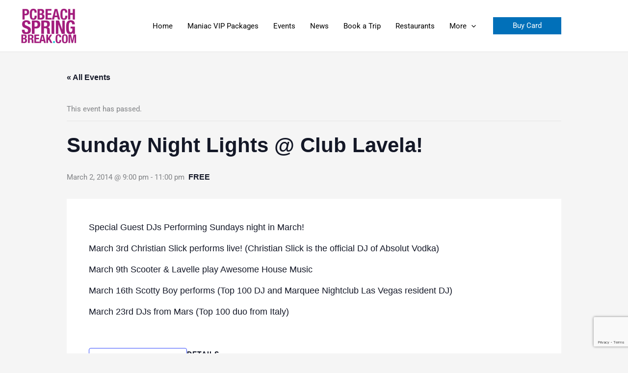

--- FILE ---
content_type: text/html; charset=utf-8
request_url: https://www.google.com/recaptcha/api2/anchor?ar=1&k=6Lfhq4EUAAAAAG5VRoXmLs1sYTRNFU98hqmkKx57&co=aHR0cHM6Ly9wY2JlYWNoc3ByaW5nYnJlYWsuY29tOjQ0Mw..&hl=en&v=PoyoqOPhxBO7pBk68S4YbpHZ&size=invisible&anchor-ms=20000&execute-ms=30000&cb=tte7ik9rw5a0
body_size: 48758
content:
<!DOCTYPE HTML><html dir="ltr" lang="en"><head><meta http-equiv="Content-Type" content="text/html; charset=UTF-8">
<meta http-equiv="X-UA-Compatible" content="IE=edge">
<title>reCAPTCHA</title>
<style type="text/css">
/* cyrillic-ext */
@font-face {
  font-family: 'Roboto';
  font-style: normal;
  font-weight: 400;
  font-stretch: 100%;
  src: url(//fonts.gstatic.com/s/roboto/v48/KFO7CnqEu92Fr1ME7kSn66aGLdTylUAMa3GUBHMdazTgWw.woff2) format('woff2');
  unicode-range: U+0460-052F, U+1C80-1C8A, U+20B4, U+2DE0-2DFF, U+A640-A69F, U+FE2E-FE2F;
}
/* cyrillic */
@font-face {
  font-family: 'Roboto';
  font-style: normal;
  font-weight: 400;
  font-stretch: 100%;
  src: url(//fonts.gstatic.com/s/roboto/v48/KFO7CnqEu92Fr1ME7kSn66aGLdTylUAMa3iUBHMdazTgWw.woff2) format('woff2');
  unicode-range: U+0301, U+0400-045F, U+0490-0491, U+04B0-04B1, U+2116;
}
/* greek-ext */
@font-face {
  font-family: 'Roboto';
  font-style: normal;
  font-weight: 400;
  font-stretch: 100%;
  src: url(//fonts.gstatic.com/s/roboto/v48/KFO7CnqEu92Fr1ME7kSn66aGLdTylUAMa3CUBHMdazTgWw.woff2) format('woff2');
  unicode-range: U+1F00-1FFF;
}
/* greek */
@font-face {
  font-family: 'Roboto';
  font-style: normal;
  font-weight: 400;
  font-stretch: 100%;
  src: url(//fonts.gstatic.com/s/roboto/v48/KFO7CnqEu92Fr1ME7kSn66aGLdTylUAMa3-UBHMdazTgWw.woff2) format('woff2');
  unicode-range: U+0370-0377, U+037A-037F, U+0384-038A, U+038C, U+038E-03A1, U+03A3-03FF;
}
/* math */
@font-face {
  font-family: 'Roboto';
  font-style: normal;
  font-weight: 400;
  font-stretch: 100%;
  src: url(//fonts.gstatic.com/s/roboto/v48/KFO7CnqEu92Fr1ME7kSn66aGLdTylUAMawCUBHMdazTgWw.woff2) format('woff2');
  unicode-range: U+0302-0303, U+0305, U+0307-0308, U+0310, U+0312, U+0315, U+031A, U+0326-0327, U+032C, U+032F-0330, U+0332-0333, U+0338, U+033A, U+0346, U+034D, U+0391-03A1, U+03A3-03A9, U+03B1-03C9, U+03D1, U+03D5-03D6, U+03F0-03F1, U+03F4-03F5, U+2016-2017, U+2034-2038, U+203C, U+2040, U+2043, U+2047, U+2050, U+2057, U+205F, U+2070-2071, U+2074-208E, U+2090-209C, U+20D0-20DC, U+20E1, U+20E5-20EF, U+2100-2112, U+2114-2115, U+2117-2121, U+2123-214F, U+2190, U+2192, U+2194-21AE, U+21B0-21E5, U+21F1-21F2, U+21F4-2211, U+2213-2214, U+2216-22FF, U+2308-230B, U+2310, U+2319, U+231C-2321, U+2336-237A, U+237C, U+2395, U+239B-23B7, U+23D0, U+23DC-23E1, U+2474-2475, U+25AF, U+25B3, U+25B7, U+25BD, U+25C1, U+25CA, U+25CC, U+25FB, U+266D-266F, U+27C0-27FF, U+2900-2AFF, U+2B0E-2B11, U+2B30-2B4C, U+2BFE, U+3030, U+FF5B, U+FF5D, U+1D400-1D7FF, U+1EE00-1EEFF;
}
/* symbols */
@font-face {
  font-family: 'Roboto';
  font-style: normal;
  font-weight: 400;
  font-stretch: 100%;
  src: url(//fonts.gstatic.com/s/roboto/v48/KFO7CnqEu92Fr1ME7kSn66aGLdTylUAMaxKUBHMdazTgWw.woff2) format('woff2');
  unicode-range: U+0001-000C, U+000E-001F, U+007F-009F, U+20DD-20E0, U+20E2-20E4, U+2150-218F, U+2190, U+2192, U+2194-2199, U+21AF, U+21E6-21F0, U+21F3, U+2218-2219, U+2299, U+22C4-22C6, U+2300-243F, U+2440-244A, U+2460-24FF, U+25A0-27BF, U+2800-28FF, U+2921-2922, U+2981, U+29BF, U+29EB, U+2B00-2BFF, U+4DC0-4DFF, U+FFF9-FFFB, U+10140-1018E, U+10190-1019C, U+101A0, U+101D0-101FD, U+102E0-102FB, U+10E60-10E7E, U+1D2C0-1D2D3, U+1D2E0-1D37F, U+1F000-1F0FF, U+1F100-1F1AD, U+1F1E6-1F1FF, U+1F30D-1F30F, U+1F315, U+1F31C, U+1F31E, U+1F320-1F32C, U+1F336, U+1F378, U+1F37D, U+1F382, U+1F393-1F39F, U+1F3A7-1F3A8, U+1F3AC-1F3AF, U+1F3C2, U+1F3C4-1F3C6, U+1F3CA-1F3CE, U+1F3D4-1F3E0, U+1F3ED, U+1F3F1-1F3F3, U+1F3F5-1F3F7, U+1F408, U+1F415, U+1F41F, U+1F426, U+1F43F, U+1F441-1F442, U+1F444, U+1F446-1F449, U+1F44C-1F44E, U+1F453, U+1F46A, U+1F47D, U+1F4A3, U+1F4B0, U+1F4B3, U+1F4B9, U+1F4BB, U+1F4BF, U+1F4C8-1F4CB, U+1F4D6, U+1F4DA, U+1F4DF, U+1F4E3-1F4E6, U+1F4EA-1F4ED, U+1F4F7, U+1F4F9-1F4FB, U+1F4FD-1F4FE, U+1F503, U+1F507-1F50B, U+1F50D, U+1F512-1F513, U+1F53E-1F54A, U+1F54F-1F5FA, U+1F610, U+1F650-1F67F, U+1F687, U+1F68D, U+1F691, U+1F694, U+1F698, U+1F6AD, U+1F6B2, U+1F6B9-1F6BA, U+1F6BC, U+1F6C6-1F6CF, U+1F6D3-1F6D7, U+1F6E0-1F6EA, U+1F6F0-1F6F3, U+1F6F7-1F6FC, U+1F700-1F7FF, U+1F800-1F80B, U+1F810-1F847, U+1F850-1F859, U+1F860-1F887, U+1F890-1F8AD, U+1F8B0-1F8BB, U+1F8C0-1F8C1, U+1F900-1F90B, U+1F93B, U+1F946, U+1F984, U+1F996, U+1F9E9, U+1FA00-1FA6F, U+1FA70-1FA7C, U+1FA80-1FA89, U+1FA8F-1FAC6, U+1FACE-1FADC, U+1FADF-1FAE9, U+1FAF0-1FAF8, U+1FB00-1FBFF;
}
/* vietnamese */
@font-face {
  font-family: 'Roboto';
  font-style: normal;
  font-weight: 400;
  font-stretch: 100%;
  src: url(//fonts.gstatic.com/s/roboto/v48/KFO7CnqEu92Fr1ME7kSn66aGLdTylUAMa3OUBHMdazTgWw.woff2) format('woff2');
  unicode-range: U+0102-0103, U+0110-0111, U+0128-0129, U+0168-0169, U+01A0-01A1, U+01AF-01B0, U+0300-0301, U+0303-0304, U+0308-0309, U+0323, U+0329, U+1EA0-1EF9, U+20AB;
}
/* latin-ext */
@font-face {
  font-family: 'Roboto';
  font-style: normal;
  font-weight: 400;
  font-stretch: 100%;
  src: url(//fonts.gstatic.com/s/roboto/v48/KFO7CnqEu92Fr1ME7kSn66aGLdTylUAMa3KUBHMdazTgWw.woff2) format('woff2');
  unicode-range: U+0100-02BA, U+02BD-02C5, U+02C7-02CC, U+02CE-02D7, U+02DD-02FF, U+0304, U+0308, U+0329, U+1D00-1DBF, U+1E00-1E9F, U+1EF2-1EFF, U+2020, U+20A0-20AB, U+20AD-20C0, U+2113, U+2C60-2C7F, U+A720-A7FF;
}
/* latin */
@font-face {
  font-family: 'Roboto';
  font-style: normal;
  font-weight: 400;
  font-stretch: 100%;
  src: url(//fonts.gstatic.com/s/roboto/v48/KFO7CnqEu92Fr1ME7kSn66aGLdTylUAMa3yUBHMdazQ.woff2) format('woff2');
  unicode-range: U+0000-00FF, U+0131, U+0152-0153, U+02BB-02BC, U+02C6, U+02DA, U+02DC, U+0304, U+0308, U+0329, U+2000-206F, U+20AC, U+2122, U+2191, U+2193, U+2212, U+2215, U+FEFF, U+FFFD;
}
/* cyrillic-ext */
@font-face {
  font-family: 'Roboto';
  font-style: normal;
  font-weight: 500;
  font-stretch: 100%;
  src: url(//fonts.gstatic.com/s/roboto/v48/KFO7CnqEu92Fr1ME7kSn66aGLdTylUAMa3GUBHMdazTgWw.woff2) format('woff2');
  unicode-range: U+0460-052F, U+1C80-1C8A, U+20B4, U+2DE0-2DFF, U+A640-A69F, U+FE2E-FE2F;
}
/* cyrillic */
@font-face {
  font-family: 'Roboto';
  font-style: normal;
  font-weight: 500;
  font-stretch: 100%;
  src: url(//fonts.gstatic.com/s/roboto/v48/KFO7CnqEu92Fr1ME7kSn66aGLdTylUAMa3iUBHMdazTgWw.woff2) format('woff2');
  unicode-range: U+0301, U+0400-045F, U+0490-0491, U+04B0-04B1, U+2116;
}
/* greek-ext */
@font-face {
  font-family: 'Roboto';
  font-style: normal;
  font-weight: 500;
  font-stretch: 100%;
  src: url(//fonts.gstatic.com/s/roboto/v48/KFO7CnqEu92Fr1ME7kSn66aGLdTylUAMa3CUBHMdazTgWw.woff2) format('woff2');
  unicode-range: U+1F00-1FFF;
}
/* greek */
@font-face {
  font-family: 'Roboto';
  font-style: normal;
  font-weight: 500;
  font-stretch: 100%;
  src: url(//fonts.gstatic.com/s/roboto/v48/KFO7CnqEu92Fr1ME7kSn66aGLdTylUAMa3-UBHMdazTgWw.woff2) format('woff2');
  unicode-range: U+0370-0377, U+037A-037F, U+0384-038A, U+038C, U+038E-03A1, U+03A3-03FF;
}
/* math */
@font-face {
  font-family: 'Roboto';
  font-style: normal;
  font-weight: 500;
  font-stretch: 100%;
  src: url(//fonts.gstatic.com/s/roboto/v48/KFO7CnqEu92Fr1ME7kSn66aGLdTylUAMawCUBHMdazTgWw.woff2) format('woff2');
  unicode-range: U+0302-0303, U+0305, U+0307-0308, U+0310, U+0312, U+0315, U+031A, U+0326-0327, U+032C, U+032F-0330, U+0332-0333, U+0338, U+033A, U+0346, U+034D, U+0391-03A1, U+03A3-03A9, U+03B1-03C9, U+03D1, U+03D5-03D6, U+03F0-03F1, U+03F4-03F5, U+2016-2017, U+2034-2038, U+203C, U+2040, U+2043, U+2047, U+2050, U+2057, U+205F, U+2070-2071, U+2074-208E, U+2090-209C, U+20D0-20DC, U+20E1, U+20E5-20EF, U+2100-2112, U+2114-2115, U+2117-2121, U+2123-214F, U+2190, U+2192, U+2194-21AE, U+21B0-21E5, U+21F1-21F2, U+21F4-2211, U+2213-2214, U+2216-22FF, U+2308-230B, U+2310, U+2319, U+231C-2321, U+2336-237A, U+237C, U+2395, U+239B-23B7, U+23D0, U+23DC-23E1, U+2474-2475, U+25AF, U+25B3, U+25B7, U+25BD, U+25C1, U+25CA, U+25CC, U+25FB, U+266D-266F, U+27C0-27FF, U+2900-2AFF, U+2B0E-2B11, U+2B30-2B4C, U+2BFE, U+3030, U+FF5B, U+FF5D, U+1D400-1D7FF, U+1EE00-1EEFF;
}
/* symbols */
@font-face {
  font-family: 'Roboto';
  font-style: normal;
  font-weight: 500;
  font-stretch: 100%;
  src: url(//fonts.gstatic.com/s/roboto/v48/KFO7CnqEu92Fr1ME7kSn66aGLdTylUAMaxKUBHMdazTgWw.woff2) format('woff2');
  unicode-range: U+0001-000C, U+000E-001F, U+007F-009F, U+20DD-20E0, U+20E2-20E4, U+2150-218F, U+2190, U+2192, U+2194-2199, U+21AF, U+21E6-21F0, U+21F3, U+2218-2219, U+2299, U+22C4-22C6, U+2300-243F, U+2440-244A, U+2460-24FF, U+25A0-27BF, U+2800-28FF, U+2921-2922, U+2981, U+29BF, U+29EB, U+2B00-2BFF, U+4DC0-4DFF, U+FFF9-FFFB, U+10140-1018E, U+10190-1019C, U+101A0, U+101D0-101FD, U+102E0-102FB, U+10E60-10E7E, U+1D2C0-1D2D3, U+1D2E0-1D37F, U+1F000-1F0FF, U+1F100-1F1AD, U+1F1E6-1F1FF, U+1F30D-1F30F, U+1F315, U+1F31C, U+1F31E, U+1F320-1F32C, U+1F336, U+1F378, U+1F37D, U+1F382, U+1F393-1F39F, U+1F3A7-1F3A8, U+1F3AC-1F3AF, U+1F3C2, U+1F3C4-1F3C6, U+1F3CA-1F3CE, U+1F3D4-1F3E0, U+1F3ED, U+1F3F1-1F3F3, U+1F3F5-1F3F7, U+1F408, U+1F415, U+1F41F, U+1F426, U+1F43F, U+1F441-1F442, U+1F444, U+1F446-1F449, U+1F44C-1F44E, U+1F453, U+1F46A, U+1F47D, U+1F4A3, U+1F4B0, U+1F4B3, U+1F4B9, U+1F4BB, U+1F4BF, U+1F4C8-1F4CB, U+1F4D6, U+1F4DA, U+1F4DF, U+1F4E3-1F4E6, U+1F4EA-1F4ED, U+1F4F7, U+1F4F9-1F4FB, U+1F4FD-1F4FE, U+1F503, U+1F507-1F50B, U+1F50D, U+1F512-1F513, U+1F53E-1F54A, U+1F54F-1F5FA, U+1F610, U+1F650-1F67F, U+1F687, U+1F68D, U+1F691, U+1F694, U+1F698, U+1F6AD, U+1F6B2, U+1F6B9-1F6BA, U+1F6BC, U+1F6C6-1F6CF, U+1F6D3-1F6D7, U+1F6E0-1F6EA, U+1F6F0-1F6F3, U+1F6F7-1F6FC, U+1F700-1F7FF, U+1F800-1F80B, U+1F810-1F847, U+1F850-1F859, U+1F860-1F887, U+1F890-1F8AD, U+1F8B0-1F8BB, U+1F8C0-1F8C1, U+1F900-1F90B, U+1F93B, U+1F946, U+1F984, U+1F996, U+1F9E9, U+1FA00-1FA6F, U+1FA70-1FA7C, U+1FA80-1FA89, U+1FA8F-1FAC6, U+1FACE-1FADC, U+1FADF-1FAE9, U+1FAF0-1FAF8, U+1FB00-1FBFF;
}
/* vietnamese */
@font-face {
  font-family: 'Roboto';
  font-style: normal;
  font-weight: 500;
  font-stretch: 100%;
  src: url(//fonts.gstatic.com/s/roboto/v48/KFO7CnqEu92Fr1ME7kSn66aGLdTylUAMa3OUBHMdazTgWw.woff2) format('woff2');
  unicode-range: U+0102-0103, U+0110-0111, U+0128-0129, U+0168-0169, U+01A0-01A1, U+01AF-01B0, U+0300-0301, U+0303-0304, U+0308-0309, U+0323, U+0329, U+1EA0-1EF9, U+20AB;
}
/* latin-ext */
@font-face {
  font-family: 'Roboto';
  font-style: normal;
  font-weight: 500;
  font-stretch: 100%;
  src: url(//fonts.gstatic.com/s/roboto/v48/KFO7CnqEu92Fr1ME7kSn66aGLdTylUAMa3KUBHMdazTgWw.woff2) format('woff2');
  unicode-range: U+0100-02BA, U+02BD-02C5, U+02C7-02CC, U+02CE-02D7, U+02DD-02FF, U+0304, U+0308, U+0329, U+1D00-1DBF, U+1E00-1E9F, U+1EF2-1EFF, U+2020, U+20A0-20AB, U+20AD-20C0, U+2113, U+2C60-2C7F, U+A720-A7FF;
}
/* latin */
@font-face {
  font-family: 'Roboto';
  font-style: normal;
  font-weight: 500;
  font-stretch: 100%;
  src: url(//fonts.gstatic.com/s/roboto/v48/KFO7CnqEu92Fr1ME7kSn66aGLdTylUAMa3yUBHMdazQ.woff2) format('woff2');
  unicode-range: U+0000-00FF, U+0131, U+0152-0153, U+02BB-02BC, U+02C6, U+02DA, U+02DC, U+0304, U+0308, U+0329, U+2000-206F, U+20AC, U+2122, U+2191, U+2193, U+2212, U+2215, U+FEFF, U+FFFD;
}
/* cyrillic-ext */
@font-face {
  font-family: 'Roboto';
  font-style: normal;
  font-weight: 900;
  font-stretch: 100%;
  src: url(//fonts.gstatic.com/s/roboto/v48/KFO7CnqEu92Fr1ME7kSn66aGLdTylUAMa3GUBHMdazTgWw.woff2) format('woff2');
  unicode-range: U+0460-052F, U+1C80-1C8A, U+20B4, U+2DE0-2DFF, U+A640-A69F, U+FE2E-FE2F;
}
/* cyrillic */
@font-face {
  font-family: 'Roboto';
  font-style: normal;
  font-weight: 900;
  font-stretch: 100%;
  src: url(//fonts.gstatic.com/s/roboto/v48/KFO7CnqEu92Fr1ME7kSn66aGLdTylUAMa3iUBHMdazTgWw.woff2) format('woff2');
  unicode-range: U+0301, U+0400-045F, U+0490-0491, U+04B0-04B1, U+2116;
}
/* greek-ext */
@font-face {
  font-family: 'Roboto';
  font-style: normal;
  font-weight: 900;
  font-stretch: 100%;
  src: url(//fonts.gstatic.com/s/roboto/v48/KFO7CnqEu92Fr1ME7kSn66aGLdTylUAMa3CUBHMdazTgWw.woff2) format('woff2');
  unicode-range: U+1F00-1FFF;
}
/* greek */
@font-face {
  font-family: 'Roboto';
  font-style: normal;
  font-weight: 900;
  font-stretch: 100%;
  src: url(//fonts.gstatic.com/s/roboto/v48/KFO7CnqEu92Fr1ME7kSn66aGLdTylUAMa3-UBHMdazTgWw.woff2) format('woff2');
  unicode-range: U+0370-0377, U+037A-037F, U+0384-038A, U+038C, U+038E-03A1, U+03A3-03FF;
}
/* math */
@font-face {
  font-family: 'Roboto';
  font-style: normal;
  font-weight: 900;
  font-stretch: 100%;
  src: url(//fonts.gstatic.com/s/roboto/v48/KFO7CnqEu92Fr1ME7kSn66aGLdTylUAMawCUBHMdazTgWw.woff2) format('woff2');
  unicode-range: U+0302-0303, U+0305, U+0307-0308, U+0310, U+0312, U+0315, U+031A, U+0326-0327, U+032C, U+032F-0330, U+0332-0333, U+0338, U+033A, U+0346, U+034D, U+0391-03A1, U+03A3-03A9, U+03B1-03C9, U+03D1, U+03D5-03D6, U+03F0-03F1, U+03F4-03F5, U+2016-2017, U+2034-2038, U+203C, U+2040, U+2043, U+2047, U+2050, U+2057, U+205F, U+2070-2071, U+2074-208E, U+2090-209C, U+20D0-20DC, U+20E1, U+20E5-20EF, U+2100-2112, U+2114-2115, U+2117-2121, U+2123-214F, U+2190, U+2192, U+2194-21AE, U+21B0-21E5, U+21F1-21F2, U+21F4-2211, U+2213-2214, U+2216-22FF, U+2308-230B, U+2310, U+2319, U+231C-2321, U+2336-237A, U+237C, U+2395, U+239B-23B7, U+23D0, U+23DC-23E1, U+2474-2475, U+25AF, U+25B3, U+25B7, U+25BD, U+25C1, U+25CA, U+25CC, U+25FB, U+266D-266F, U+27C0-27FF, U+2900-2AFF, U+2B0E-2B11, U+2B30-2B4C, U+2BFE, U+3030, U+FF5B, U+FF5D, U+1D400-1D7FF, U+1EE00-1EEFF;
}
/* symbols */
@font-face {
  font-family: 'Roboto';
  font-style: normal;
  font-weight: 900;
  font-stretch: 100%;
  src: url(//fonts.gstatic.com/s/roboto/v48/KFO7CnqEu92Fr1ME7kSn66aGLdTylUAMaxKUBHMdazTgWw.woff2) format('woff2');
  unicode-range: U+0001-000C, U+000E-001F, U+007F-009F, U+20DD-20E0, U+20E2-20E4, U+2150-218F, U+2190, U+2192, U+2194-2199, U+21AF, U+21E6-21F0, U+21F3, U+2218-2219, U+2299, U+22C4-22C6, U+2300-243F, U+2440-244A, U+2460-24FF, U+25A0-27BF, U+2800-28FF, U+2921-2922, U+2981, U+29BF, U+29EB, U+2B00-2BFF, U+4DC0-4DFF, U+FFF9-FFFB, U+10140-1018E, U+10190-1019C, U+101A0, U+101D0-101FD, U+102E0-102FB, U+10E60-10E7E, U+1D2C0-1D2D3, U+1D2E0-1D37F, U+1F000-1F0FF, U+1F100-1F1AD, U+1F1E6-1F1FF, U+1F30D-1F30F, U+1F315, U+1F31C, U+1F31E, U+1F320-1F32C, U+1F336, U+1F378, U+1F37D, U+1F382, U+1F393-1F39F, U+1F3A7-1F3A8, U+1F3AC-1F3AF, U+1F3C2, U+1F3C4-1F3C6, U+1F3CA-1F3CE, U+1F3D4-1F3E0, U+1F3ED, U+1F3F1-1F3F3, U+1F3F5-1F3F7, U+1F408, U+1F415, U+1F41F, U+1F426, U+1F43F, U+1F441-1F442, U+1F444, U+1F446-1F449, U+1F44C-1F44E, U+1F453, U+1F46A, U+1F47D, U+1F4A3, U+1F4B0, U+1F4B3, U+1F4B9, U+1F4BB, U+1F4BF, U+1F4C8-1F4CB, U+1F4D6, U+1F4DA, U+1F4DF, U+1F4E3-1F4E6, U+1F4EA-1F4ED, U+1F4F7, U+1F4F9-1F4FB, U+1F4FD-1F4FE, U+1F503, U+1F507-1F50B, U+1F50D, U+1F512-1F513, U+1F53E-1F54A, U+1F54F-1F5FA, U+1F610, U+1F650-1F67F, U+1F687, U+1F68D, U+1F691, U+1F694, U+1F698, U+1F6AD, U+1F6B2, U+1F6B9-1F6BA, U+1F6BC, U+1F6C6-1F6CF, U+1F6D3-1F6D7, U+1F6E0-1F6EA, U+1F6F0-1F6F3, U+1F6F7-1F6FC, U+1F700-1F7FF, U+1F800-1F80B, U+1F810-1F847, U+1F850-1F859, U+1F860-1F887, U+1F890-1F8AD, U+1F8B0-1F8BB, U+1F8C0-1F8C1, U+1F900-1F90B, U+1F93B, U+1F946, U+1F984, U+1F996, U+1F9E9, U+1FA00-1FA6F, U+1FA70-1FA7C, U+1FA80-1FA89, U+1FA8F-1FAC6, U+1FACE-1FADC, U+1FADF-1FAE9, U+1FAF0-1FAF8, U+1FB00-1FBFF;
}
/* vietnamese */
@font-face {
  font-family: 'Roboto';
  font-style: normal;
  font-weight: 900;
  font-stretch: 100%;
  src: url(//fonts.gstatic.com/s/roboto/v48/KFO7CnqEu92Fr1ME7kSn66aGLdTylUAMa3OUBHMdazTgWw.woff2) format('woff2');
  unicode-range: U+0102-0103, U+0110-0111, U+0128-0129, U+0168-0169, U+01A0-01A1, U+01AF-01B0, U+0300-0301, U+0303-0304, U+0308-0309, U+0323, U+0329, U+1EA0-1EF9, U+20AB;
}
/* latin-ext */
@font-face {
  font-family: 'Roboto';
  font-style: normal;
  font-weight: 900;
  font-stretch: 100%;
  src: url(//fonts.gstatic.com/s/roboto/v48/KFO7CnqEu92Fr1ME7kSn66aGLdTylUAMa3KUBHMdazTgWw.woff2) format('woff2');
  unicode-range: U+0100-02BA, U+02BD-02C5, U+02C7-02CC, U+02CE-02D7, U+02DD-02FF, U+0304, U+0308, U+0329, U+1D00-1DBF, U+1E00-1E9F, U+1EF2-1EFF, U+2020, U+20A0-20AB, U+20AD-20C0, U+2113, U+2C60-2C7F, U+A720-A7FF;
}
/* latin */
@font-face {
  font-family: 'Roboto';
  font-style: normal;
  font-weight: 900;
  font-stretch: 100%;
  src: url(//fonts.gstatic.com/s/roboto/v48/KFO7CnqEu92Fr1ME7kSn66aGLdTylUAMa3yUBHMdazQ.woff2) format('woff2');
  unicode-range: U+0000-00FF, U+0131, U+0152-0153, U+02BB-02BC, U+02C6, U+02DA, U+02DC, U+0304, U+0308, U+0329, U+2000-206F, U+20AC, U+2122, U+2191, U+2193, U+2212, U+2215, U+FEFF, U+FFFD;
}

</style>
<link rel="stylesheet" type="text/css" href="https://www.gstatic.com/recaptcha/releases/PoyoqOPhxBO7pBk68S4YbpHZ/styles__ltr.css">
<script nonce="68uzgTxs2F-dudOafWCssQ" type="text/javascript">window['__recaptcha_api'] = 'https://www.google.com/recaptcha/api2/';</script>
<script type="text/javascript" src="https://www.gstatic.com/recaptcha/releases/PoyoqOPhxBO7pBk68S4YbpHZ/recaptcha__en.js" nonce="68uzgTxs2F-dudOafWCssQ">
      
    </script></head>
<body><div id="rc-anchor-alert" class="rc-anchor-alert"></div>
<input type="hidden" id="recaptcha-token" value="[base64]">
<script type="text/javascript" nonce="68uzgTxs2F-dudOafWCssQ">
      recaptcha.anchor.Main.init("[\x22ainput\x22,[\x22bgdata\x22,\x22\x22,\[base64]/[base64]/[base64]/ZyhXLGgpOnEoW04sMjEsbF0sVywwKSxoKSxmYWxzZSxmYWxzZSl9Y2F0Y2goayl7RygzNTgsVyk/[base64]/[base64]/[base64]/[base64]/[base64]/[base64]/[base64]/bmV3IEJbT10oRFswXSk6dz09Mj9uZXcgQltPXShEWzBdLERbMV0pOnc9PTM/bmV3IEJbT10oRFswXSxEWzFdLERbMl0pOnc9PTQ/[base64]/[base64]/[base64]/[base64]/[base64]\\u003d\x22,\[base64]\\u003d\\u003d\x22,\x22M3RqD8KUw4XDv8KWwoQPw77DocOgdsO8w7tjwoIGfyrDocK1w5gGazNjwrtmKRbChBrCugnCpS1Kw7QoesKxwq3DmC5Wwq9bHWDDoS7CicK/E0JXw6ADbsKVwp06YcKPw5AcEnnCoUTDhQ5jwrnDkMKmw7csw6djNwvDuMOdw4HDvTwcwpTCnizDpcOwLnR2w4N7HMO0w7F9LsOcd8KlZMKLwqnCt8KBwpkQMMK/w7U7ByTClTwDHV/DoQl4X8KfEMOMEjE7w69ZwpXDoMO4VcOpw5zDrsOgRsOhecOIRsK1wpHDlnDDrCU5Wh8Awr/Cl8K/CcKxw4zCi8KJEk4RdV1VNMO7Z0jDlsO7Kn7Ck0kpRMKIwpDDtsOFw65oe8K4A8KiwosOw7wyZTTCqsOZw4DCnMK8QQodw7oLw7TChcKUZ8K0JcOlV8K/[base64]/DnlVPS8Kzw5nDg8OfBcK4w551G0EvJ8O/wp/CpD7DpD7Cu8OoeUNrwqQNwpZaXcKsej/CosOOw77CoyvCp0pxw7PDjknDujTCgRVqwpvDr8Oowqo8w6kFQsKIKGrCuMKQAMOhwqnDgwkQwqfDmsKBATg2RMOhB2YNQMOJT3XDl8K1w6HDrGt9NQoOw7fCqsOZw4RiwpnDnlrCjwJ/w7zCnRlQwrgEdiUlV1XCk8K/w7XClcKuw7IRDDHCpy16wolhLMKxc8K1wqPCqhQFSyrCi27Dl2cJw6kQw5nDqCtdcntRC8Kww4pMw754wrIYw5/DrSDCrSjCvMKKwq/DhQI/ZsKvwoHDjxkrfMO7w47DpcKXw6vDolbCq1NUdsO1FcKnC8Kbw4fDn8K4Dxl4wrbCjMO/[base64]/[base64]/CrMKiw4hsw4ECw69xWALCsAzDh0wqX8KRYsKjYsKhw77DqwV+w4BEYA7Chx0Bw4k+ETzDmcKbwq7DkcKQwp7DuwVEw6vClcKSHMOSw7tPw6QtFcK5w5V7GMKww5/DvlLCn8KHw7PCkww6JsKCwoZWHQvDkMKIUF3Dh8ORFkRxaCzDmFDCvBRTw7UYM8KhbcOPw6XCscKTAA/DmMKXwo3CgsKaw75vwrtxKMKRwojCuMKyw4XCnGzCn8KDAyB7VX/DssOlwr8EKSULwrvDkF9wF8KIw41NWcO1YxTCpm7CpTvDl18eVCvDscOwwq5VHsO4TzjCocKATi56wpLDqMKmwp7DgmLCmn9Rw4YjfsKzIsOURjcKwrHCvgPDh8KEJ2PDqDFowqrDpcO9wq8GPcK+QVnCl8K/dm/CtWFhWMOmLcKrwozDgcKub8K8LcOHI2powrDCusOLwp7Dq8KmKifDvcOkwoIvesK3w6fCtcK3w7BgSRPCgMKfURYVRlbDhcKeworCoMKKbHBxXsOrE8Ojwo0hwqg7RlPDhsOBwpkkwr3Cu2nDkGPDm8KyYMKbSSYVAcO1wqt9wp/Dvj7DucO6VsOldS/[base64]/DMOZwp1hSB0kw6XDtsOiCgjCscOaw7HDr0fDjsKCKkcQwr1Ow480fMOqwod/cnPCqDRbwqYga8O0X3TClQDChhzCp2NpNMKbN8KLXMOLKsO2esO3w7UhH3tOAzTChMOKRj/Co8KFw7vDpU7Cs8Ogw4sjGQ/DjTPCsBV7w5IGYsKGHsOHwrtGDGkhYsKRw6R6J8OtKFnDsg/DnDceDgkGbMKawrdeeMOqwotwwrt0w6DCp1J2woYLWQbCkcO0cMONCTbDsAxtKEzDsEvCqMOAVMONLRdXUF/DsMK4wqjCsATDhCE5woDClRnCvsKrw6vDjcOgHsO3w6zDiMKOXQQuFMKbw6fDk2Vfw57DpEPDjcK/B1/DqA1CV3lrw7zCu0jCq8K2wp/Dl1NiwrQmw4lZwponbm/DjwjDjcKww5vDt8KJYsKiQHpEeirDosKxIRTDiXkmwqnChVREw7cnOVc7fAlBw6PChsOVHlYgwpvCriRmw6YAwp7ClcOCeCzDs8Oqwp3CjEzDnBtEw5HDjMKeBMKbwoTCkMORw7V8wrd4EsOtN8KqFsONwrzCv8KjwqXDh0/DuTfDusOpacK6wq/DtcKnD8OKw78+GwHCsS3DqFNSwp/Cphlawr7DisKSd8OLIsKcaz/CklHDjcOBLsKFw5J3w5DChMOIwpHDgRdrEsOiLQHDnVLCiwPCjzHCvywUw7IHRsOuw4LCmMOvwpRASFnDplhHN0PDssOZZcK6Umpdw4kocsOnUcO3wo7DjcOEMj7Ck8KnwqPDtQJZwpPCmcOvE8OEX8OiH2TCqsOqTcOscBUIw64QwqnCpcKhLcOcZ8OIwo/CpwDCglAYw53DhxnDsTpZwqzCuRIkw6dNQkUjw78fw4l8LGrDhR/ClMKZw4zCgzjCkcKsDMK2JRdMT8KpN8KAw6XDoDjDnMKPGsO3GxTCpcKXwrvDqcKPNBvCqsOkWMOOw6AewrDDssKewpPCi8OEET/CvEDDjsKzw5Aow5vDrcOrFm8pAlEVw6rCu0sdMTbDmwZiwp3DscOlw64aC8OJw4pXwpdYwrgSSC/Cl8Kmwr5vKsKMwo0tccKhwrJ8wqTCgSJjPcKXwqbCjsOxw6NZwqjDuBLDu1E7IR0XXm/DpsKFw4JleUQFw5rCicKDw6DCimHCnsOwcF4/wqrDvmUoXsKUwo3DtcKBW8O2HsOlwqDDglYbM03Dkz7Dj8Obwr7Dm33CtMOOCBfCucKsw7N5eVnCkWPDqTjDtg7CjCgMw4XCl2QfRDwdDMKTVwc5fwLCjMKQbyUUXMOjMsO9wrkswrhSSsKvUn8Qwo/[base64]/CgH5BwrnDjQcGwqTDhjdaacONPRMlOsKoc8K2KBrDqcKZDsOAwrjDrsK8Ak0Rw7VgMB80wqcGwrjDjcOMwoDDlHHDisOpw610VsO0dWnCusORbkF3wrPCp3vCv8OqfMOHaQZ0IQ/CpcKbw6rDgzXCmyTDm8Kfw6oGc8Kxwo/[base64]/[base64]/Ezgewr/DthZ8wr5gwoDDgsK4w6B0JmkaQ8OMw4N5wpA2WRNUJcORwq8hcGc1ZBDCoF3DjR8ew6nChEjDrcOZJmFIecKewqPDhw/[base64]/[base64]/wosVwqrDtAnDqMKMwootw4l2w40NWmXDhFEzw4HCr27Dg8KQZMK6woQ/wrTCpMKfOcOhXcK6wo1MUUXDuDIjKsKpUMO7Q8KFwowpd2bCkcOyEMKAw5HDoMKGwp89JFJQw6XCusOcO8OBwqRyQnrCp1rCmMKBbsOrCkckw6XDq8KGw7IiAcO5wrNMK8OFw7tNAMKEwp9cW8K1PTMUwpFgw5jDm8Kuw5PCmcOwecOdwp/Cn3dQw6TChVbCiMKQZ8Kff8ODwps5LsOjJsKKw5h0fMOXw77DtcKEfEUgw60jJMOgwrdsw6tUwrLDkx7CvDTChcKzwrzCosKrwpTCgz7CtsOLw7TCu8OtLcKnX1JSeUppaQXDuXghwrjDvGzDucKUclQ8ZsKUVwTDpx/CrmnDt8KGC8KGd0fDs8KcfSLCrMO2CMO2W2fCh1bDvgLDhB9AecKhw69Yw6bCm8Ozw6fCgFHCg2BDPiVZFkBbYcKtMDhRwpXDqsKZIxcGIsOYIyJKwoHDscOBwqdFw6rDuTjDlDPCh8OYJnLDomwLKlZSPA4Zw6Uvw4LChnDChcO6wrHCgHcvwrrCvGtYw6/CngFwJyTClFHDpsKuw5kxwp3DrMOvw5fCvcOIw6V9HDEXBsOSHj4Iwo7Cr8OUFcKUBsOCIcOow4jCuSl4BsK+csO1w7Rhw4XDnynDrgLDocK4w4bChXJ+NMKDCXR7IgXCrMOcwrgVwovDisKmIEvCiRkFH8O0w75cw7gXwpd/w4nDmcKVdhHDisKgwrXCvGPDkMK8S8OGwrRqwrzDhFrCrsKJCMKlQ0hlIMOBwoHDtmQTWcO8dMOVw7hlRsOyByc+KMOpFsObw5DCgxRCN00Jw7bDmMKeVlLCtsKBw7rDtAbCn2nDgRXDqhk1wpzCkMKfw5jDtQklMWMVwrhAaMKrwpYVwrLCvRbDqRbDr34dTTjCksK/w4rCu8OFUzPDhl7Cl2fCowTCi8K0BMKIUsOqwq5uVMKbw5JQU8KowrQXTcOow6pMXnNdXDzCuMOzOULCjGPDhzfDgA/DnGV3M8KwIFdPwpzCu8Ozw4law6cJTsKmZDLDpQbCsMKpw7pPHkDClsOuwos/KMOxwoHDsMKkTMO9wonCkyYfwpTDrWknJcOowr3CnMORe8K/NMOSw4QqfsKHwpp/a8OkwpvDpQbCncKMBQXCocK7cMO7M8OEw77Co8KUZATCusONwqbChcOkKcKywrXDq8Ouw5dXwqpgCzM5wp1ObVs1AiLDgXvCncOAPMKBOMO+w6UPGsOLP8K8w6tRwqvCvcKow5fDkFHDi8OqRcO3ZG5gOizDmcOpQ8OTw7/Dp8OtwoMtwqvCpBsUBBHDhwI5bWIiAGcew7ZiM8O4wqpoFVzCrxPDjcOzwqJQwr8xYsKINxHDqgg3L8KvfgIFw5PCqcOVcMKpWWB4w4N8EkHCuMOOYl3DoDRLw6/Cn8KBw7EGw6vDgcKeWcOybkbDrFrCqsOVw6jCrztBw57DrMOMw5TDqQg6woNsw5UTA8KWMcKmwqfDhElAwokqw6jDpnQzw5nDqMKZBjHDoMOOA8O4Lx4OLWvDjS0/woHCosOqUMOOw7vCgMKNTF8dw7N7wpUuXMODZcKGADwlD8O/WCQow4MyUcOsw6zCvA8PSsOSOcO6KMKAwq8WwpYyw5bDo8Kow5TDuyAxADbCucKnw485w5kwMw/DqTDDqsO8IQDDncK5wp/[base64]/JMOJFMK+JG8aw6FHdiDDsijCgcO6w63Dk8ODwrFSI1bDvsOeEVfDkVVNO0cKGcKHGMOJccKyw5fCtx3DmcOfw7/DgWwGMQZfw6LDl8K8LMOyTsKRw7EVwqDClcKrVMK1w6YnwqPChjpYGmBTwpXDtkg7FsKqw7oUwo/DqsOGRgtWC8KoMwvCo1/Ds8OyAMKIGRfCq8O7wqDDiAXCksK/bwUKwq93Tz/Ck3s5wppII8K4wqJsD8OdcxrCi2pqwowIw4vDtWpPwqpwecKaTX3CuVTCgzQOOFR3wrl3wq3Cqk97w5tMw6V/fg7Cq8OWQsOCwpHCkGsjZgQzGhjDpsOYw63DicKGwrcKYsOgMEJywonCkgh+w4bDisO/[base64]/[base64]/CsUPDs8KGdcK9b8OHwq07IsOEw79fw5zDr8O/bksEYcKkw5tNesKmakDDmcO+wqh/[base64]/Ckw/DlD/[base64]/[base64]/Csn9zZ8OcwrIowqtCIMKmPsK+MMKJw5HDusKGKcKowoDCh8KFwr0jw5UYwrcFbcKaPWFxwqPDvcOUwo7DgsODwpnDlSvCon/DssOgwpNlw43CusKzQMKqwoZST8Ozw5fCuxEWCMKgwpwAw54twrvDkcKKwo9hF8Khf8O8wq/DjCPCskvDjH9YayUiP1jDg8KPWsOWJGRSFnjDjAlzC35Dw6caVW/DhBIJGF/[base64]/HVU+w7bDsGYcw6XDmBZ9woLDt8KHAVzCmjLCksKTDhpBw7LCisKwwqQlwqHCj8ONw75Rw6/DgcK/NA57KyENM8K5wrHCtHwUw5JSBEjCsMKsVMKiHMKkVAtww4TDpDtlw6/ClBnDtcK1w7szR8O/wrpcZsK/[base64]/ClFfCuiQxdsOYwrxbC8KAF8OyFTN0ZS97w7DDu8O3R2M0CMO5woQvwokOw60vZQNPWG4sA8KdN8O5wqjDqMKTwpfCmGvDpMO8PsKnBcKPHMKPw4/DisK0w7zDoivCjz14Zgo/fGnDtsO/WsOzEMKFB8KUwq08fT9yZTTCnB3Cmwl3wrzDhCNoUMKcw6LDkMKwwoF/w4JuwofDrsKewqHCl8OWPcKxw4jDlcOywp4/chDCvsO4w67CvcO+EXvDj8OxwrDDssKrDyXDjR0Swql+GMK6wrjCgipnw6V+fcO6Kid5aEg7wrrDmkVwFMOzccOAP0wGe1xnDMOcw5bCvsK3UcKIByI2CX/CmzIPdTDCqMK/[base64]/[base64]/DqEQtEcOPwoJPwqvCvMKow6J4w4FSwp7Cq0F7bDbCnMOjARdCw6zCp8KwA0B0wqrCvkbCtBomHA/CqTYeBQnDp0nChD14MEbCvMOHwqPCtDrCqDYOKMOew7sDEMOGwqsnw4bCksO8NRMZworCs1jCqTjDoUbCtS0JYcOSOMOLwpo4w6DDqAl8wozCg8OTw5DCminCsBRvPgjCusO/w7kADXVPFsKPw73DpSDClDRwUzzDn8Krw7TCscOXfsOyw6jCtCkow75ndntwJHrDgMK0bMKMw796wrDCiA7Dr3nDp1tmT8Ktb0wPS3ZEU8K6C8Oyw4/CgivCosKmw6Bbwq7Dsg/DksOJd8OeGsOmBFluVHwuw5A1YnzCkcKtfGspw5bDg0NaSsORSUnDrBbCtzQ2AsOCYjXCh8KZw4XCrF1Pw5DDmRpeYMOXBFp+VlzCrsOxwotaV2/DmsKyw63DhsKWw6A6w5bDvcO9w7PCjljCt8K0wq3CmmvCkcOowrLDscO4QRrCsMKySsOCwp4YG8K7OMOGT8K+I0EbwoMcVMOpCV/DgWzCnXPCoMOAXz7CpHbCkMOCwrzDp0TCssOrwrQLbXA9wrFww4sFwobCusKeVcK/I8KeOTPCksKtTsKFSh1KwrjDuMKWwo3Dm8K0w6zDr8KQw4FswqHCq8OAUsOwLcOvw5hXw7EWwoE7KEXDiMOMdcOAw5ATw4VOwpg/Jwluw5VIw495CMO1InxfwpDDn8Kuw6/Do8KRNwbDvAHDuSLDkX/[base64]/DuEokw7BHCjLCosKawrZhZMOOMMOkG3NVwpDDkFowwr9VI3TCjsOEGEsXwpATwp3DpMO8w5QQw63Cn8OESMO/w40IbltrTBR8VsOxBcKzwooywp0gw7dueMKsQChAVyMcw7TCqTDCqcOFVRYadzo3w6PCkR5ZY28SJ1jDuAvCrRd2J1JIwpXCmFXCo2gccH4iC200K8Ouw7d1YlDCgcKuwqB0wpsiSsKcDMKlCjRxLsOew5hCwr9Yw7LCmcOzecKXDifCgsKqd8KFwq/DsDx9w7LCrFXCiR3DosOMw6nDrsOlwrkVw5duBTMRwqAxWjo6wqDDpsO5b8Kdwo7Cp8ONw5gMGsOrFj4AwrwqHcK9wrhjwpRRIMKjw4Jcw7A/wqjChcK+LS/DlBHCi8O0w6nCg3h9CsODw5LDoSsQD0DDmGhNw5M/DcO5w6hMUj/DhMKMSVYWw7h7ZcO9w4nDhcOTL8KRTsOqw5/DtMKjRidowrcQTsOBccKOwrrDhCvClcK5woPDryskS8OZKjzCrB88w5FBW1cCwp7Ci1Vrw7HCksOgw6ABX8O4wo/DhMK+FMOlwr/[base64]/KMOew5x6wolKwpHCrA7DgGcwwrjDsQ3Clg/[base64]/DgcKhw63DpRjDiMKuw5bDqcOqEHRBMhdMaWdcKcOFw6PCh8K1w4wycVEgAsOTwqtgZg7DhW0eP3XCpQoOFA1yw5rDksKwAm5Tw5Zvw7NFwpTDqG3Do8OfHVTDhcOIw4g8wpNfwoB6w6nCnQxANsKCasKZwp90w6ohGcO5TCtuDT/CkzTDrsKLw6TDh2Vfw7jCjlHDpcKsBhLCgcOWKsOZw6sIC2TCp2dTYUjDrcOQasOgwoIrwrNMNTVYw5/[base64]/DskxIFcKpTcKkXF3Cg21PwosnwqgcBMOTwpvCgBrChElYa8KdZcKNwqMlF0c5JBkwdcK8wr/CgGPDssKQwpXCjy5VeiY5WUtmw7sUwp/Dm29/wqLDnzrCkErDqcOBDMObBMKswq0aZX3DqsO0CmfDnsOFw4DDnRDDq1kdwqDCuDEtwpbDuyrDk8OJw5NOwp/[base64]/CD18a8OCKmMmQcKVwp1hQsOYHMOxU8KQdQXDjEBzIsKVw7Bfwr7DlMK1wo7CgcKDVjgTwqhCH8KxwrrDqMOMPMKHA8OUw41mw4NTwqbDhF3CrcKYSWEVTCXDj13CvlYjd151d3nDrCjCvGLDscOQBTsBbMOawq/DpXTCixnCucKtw63CpMOYwqISw5pTD2/[base64]/DuxMnFzFQBcODKMKawowew5x/HsOrwofDu1wBI3PDvsK6wpd4B8OMG3XDhcOXwpjCsMKPwrJHwpZ2S2N3PlnCiCHCo1DDiHvCosO/YsOxecOdCm/Do8OuX2LDrmh2TnPDssKRKsOywoJQbAxwFcOJQ8KSw7cyUMOAwqLDgWZ3QRrCskcIwo0SwoXDkE3CrHUXwrdjwqLDinvCjcK6FMKhwoLCsHdVwovDsQ15c8K+L1ggw74LwoYiw6YCwqhHWsOcOsO3WMOXRcOOH8Odw43DlEnCpUrCqsKAwoPCo8Kkd2XDhjImwo/[base64]/Cj8O5HgzCusKMw7bDksOCwrducsK/wqgqGSTCiDfCh2vCj8OnYcOrC8OpfUxZwp/DsCMtwonConUPBcO1w4A1WVoEwq3Cj8OUG8OwdAkkTijDkcKMw7g8w5jDhlTDkEPDhyLCpHs0w7nCs8Ozw7t8fMO0w4/CuMOHw6EMQMOtwoDDusOhE8OXQ8OvwqAaPCIbw4rCkBfCicO3c8O6wp1RwpZBDsOhd8OAwq01w40qVlPDhxNtw6nCpgAMw5lcDyfCm8K/w6TCln/ChBxFbsO6UwjCqMOuwrHCs8O0wq3DtVwSH8K4woURXCDCv8OswrwpHxgpw4bCu8KnFMKdwph4NS7DqsKnwqcbw4J1YsK6w4TDicOYwrfDi8OfQHLCpH5gCQ7DnFdiFD8FQMKTwrU2RsKxb8Knf8OIw6MocMKZwoYSD8KcV8KjU0cuw6/CgsKxKsOVDyIBbMOFS8OXwr7ClxcEFQhJw6lwwrTCjcK0w6sID8OiMMKCw6lzw7jCrMOIwoVUbMOLOsOnJ3PChMKJw48AwrRTNGQ5QsKCwrhqw4Q0w4QGc8KTw4oxwp18bMOHKcOHwrwWwqbCryjClcK3w5/[base64]/Ch0TCjsOwXsKLw5nDvsKiDcOMwrbCgMO8wq8Nw7xOTUPDssKHTBBwwpTCtMO4wqXDscKwwqVXwqjDkcO0wpclw4DCnsONwpfCvMOFcDoZawrDnMO4M8KTeCPCrABoPnvCqVhNwpnCnwfCt8OkwqQ/[base64]/[base64]/DosO/Fy5oUcOUwoHChsOARyQ4T8Kmw4tewpbDi1jCvMO6woVtXcKlcMOeJsO4woHCoMOhAXBYw45vw4snwojDk0zCssKPAcOlw5TDmzk1wp9IwqtWwr52wpTDpVrDg1TCsXZzw7vChcOhwpzDmVzChMO1w7/Dn33CuDDCmQPDosOrXULDgD/DqMOAwrTCmMK3dMOyGMKEDsO3QsOQwpHClsKLw5bCiEN+Jhg9EV1ucsOYI8K4w57CsMOXwoxnw7DDq1I/ZsKWaT8SAMOeUFJtwqkYwocaH8K+UcO0DMKRVMOEGsKhw5cBY0nDqMKqw589Y8O7w4kywo7CtjvClMKIw5TCi8Kjwo3CmcONwqROw4hZeMOwwpJXXTvDnMOsCcKlwqIOwoXCilrCr8Kow43DoRTCrsKUME0Fw5/[base64]/DpsO/[base64]/ChcKiwqHDpMOMEsObbTTDr8KGw7jCpzvDkcKmw5N/w4ISwqfDrsKQw6E9YzICaMKSw5Upw43CqhEHwoAuTsK8w5VewqMzOMOnTsKmw7DDlcK0SsKSwoQhw6HDpcKIHAoLGsOqNhLCgcKvwqJtw6QWwo88wrTCvcO/f8KIwoPCocKXwpJkMnvDjMKAw5XCksKcAXNVw4LDs8O7MX7Co8OBwqTDmsOmw6HChsOBw4MOw6vCssKRQcOMUsOZPC/[base64]/YgYnw6VFZsKDDMODw6LCgcO5w4vDiyPCv8KwIWbCjkfCpMOOwrhPE2kkw6cgwoB/w53CoMKLw7zDjsK/RsOlM1Mbw7QMwphVwrsdw6nCnMO6cw3DqcKgbnzDkQfDrB/CgMOAwpnCp8Odd8KQU8OEw6sdLMOGA8KWw4w3ZmTCsFfDvcOOwo7Dn1wTZMKiw4ZHZUE/eWUxw4HCvXfCjkImbQbDqXLDnMKow7XDv8KVw77CoXs2wqfDklvCssOVwprDmyEYw4RHKsOQw4vCiEd2wrrDpMKbw78qwrLDiE3Dm2DDnm7CnMOZwqHDpCfDisKXX8KKRyHDjMOBQ8K5M1dXccK+WsOKw5fDtsK4dsKMw7DDlMKmWsOFw4p6w43DisK/w61lNEHCgsOiw5dwSMOHcVTDkcOkECTCtxIPb8O1MFzDmyhNCcOaH8OMfcKNfDAnYRFFw6zDn3NfwoMPcMOPw7PCv8OXwq5ew5Jvwr3CqcOgB8Kew4pVR1/Dp8OfBcKFw4hJwoFHw5DDqMOWw5oOwrLDiMOAwr9Fw7HCusKUw5TCpMOgwqh3dwPDscKALMKmw6fCnVo2w7DDp24jw5U/[base64]/GmfDqUFCRcOBwo3Col1bcilUYiNocMO4wqx5GAILKGVOw7hhw7gjwrVLEcKMwqcXH8OLwpMLwoXDjsOcOkoOITbCvSNdw4PCv8OVEU4Pw7l+FMKbwpfCuHHDkGZ2w4UNT8OxIsORfXHDgSXCicO9wrTDicKzRDMYAG4Dw4Q3w5sFw47Dt8KEOE/Cu8Kkw4d2KB1Kw75Bw7bChsOUw5AJNMOpwrDDmzjDoA5EG8OkwpM+PMKhan7Dk8KHwq9RwqDCnsKEHhHDkMOXwoQmw4wow6DCtCguacKxOBlPTGjCsMKyEh0MwprDh8KKPsOFwofCrChNCMK4eMOaw6bCk28pZ3fCkmFQWMK7KcKcw4h/AxDCpMOOFxNvcCBdWSdjOMKzPn/DtS/Ds2UNwr/DizJQw6lDwq/CqEHDnjNxJ07DmsOcfj/Ds0cLw4/DoR/DncKAWMKtbFlxwrTCgxHDoRBew6TCkcKRFcKQV8KJwrLCvMOWVmBTPUHCp8OwPG/[base64]/[base64]/DicKnwr7DisOBXsO/csOWw67DvcKDbsKVacKEwqrDp3rDhFbCrwh/STHDq8O1wqTDlDjCksOhwol6w4nCiUscw7DCqw8zVMOlezjDkXjDiz/DuhTClsOgw5ECWsOvScOQEsOvE8O/wp3CqsK3wohKwpJVw596TEHDoHHDhcKraMO0w78mw4LCt3jDrcOOD0UUKsKXM8KcADHCjMKFA2caGsOGw4NIME/Cn3VBwqFHUMK4CykLwoXDiQzClMOZwqY1GsOHw7LDi38Dw4BTD8OsIQTCknXDhkMtSSbCtMO4w5/DizskQ2wSI8Kvwokuw7Fgw5HDqHcXGw/ChjnDlMONXSTDtsKwwp0mw4dSwrsswoofbsOfczF/fsOAw7fCuEwhwrzDpcOsw6czLsKpJMKUw4JUwobDk1bDgMKswoDCmcOOw4gmwoPDpcKiMiluw7rDnMK/w5JpDMOUWQ1Aw5w/KDfCksKTw5MAfsK/[base64]/[base64]/dwpHwpbDhgXCgcOjw4HCmcO6wqhfFMKMwohoDj1Ywpduw4ZyworDmnwywoPClRstOMOlwrbCjsKZaE7CrMOeMcO8LsKIGjd7QUPCrcKaV8Kvw4B/w4DCjQ8swrQ3w5/Cs8KcSH9uSypAwpPCoxjCt0/Cm3nDosKLMMKVw6/DgizDtcOaZEPDkTxSw4M9YcKMwq3DmMOLK8O8wqbCgMKfLmLCpkHCtBbCtl/Cshtqw7RTXsK6bMK4w5IGWcKZwqrCu8KOw6UQE3DDksOcFGZJLMKTQ8OJVAPCqWjCisOdw5IHH3jCsjNiwqA+HcONXGF7w6bCnMOvLsO0wp/[base64]/[base64]/w6DDmsO/wqPDqcKAwpcxXcONwrTCvMKIesKswpseLMKDw73CpcOiecK5Mj/CujPDk8Olw6NgYXsFJMKIw7LDoMOEwrpPw4MMw5s1wrd9wqYFw4BWW8K/[base64]/FsKPSsOJw6DDrAtiwrkiwr0cc8OFwp7CtG/[base64]/MlYxHcKlYMKCdW1aw5DDlXtDw5fDmi9YBMKcbg7Dq8OBwqgkwot/[base64]/DjcKow7nCnFxoXsKCwpRUw5nCgh/DqMKJwr5OwrEuK1bDohQASjzDmMOnWsO0A8Kpw6rDgxgTU8Oywq44w6DCmFA3e8O1wq1hwrDDncKnw5ACwocbHwpkw6wRGBbCm8Kwwosgw4nDpREowrIVfCZKbU3CoEI+wrHDusKQNsK/[base64]/[base64]/[base64]/[base64]/[base64]/CuEjDnhHDrCwgwrRlw4XChcOfwp/CsMOzw5XDh2XCucKwO2rCr8OJCcKZw5Z4E8KOUsKvw7sow514NifDqFfDk0kKMMKGKlXDmxrCuG5ZUAxRwr4hwoxgw4AZwqLDszbDkMKDw5RQd8KrfR/CrQ8Fw7rDq8ORcWBZQcKjHMOceE/Dp8KNNyx2w44MOcKbZMKTAEltHcO6w5bDpHVawpkDwrrCrVfCsR/CixUES1vCocOGwpnCi8K9UGnCpsKudxY/MlYFw6/DlsKwR8KLaDTCmsOyRhFpUHkiw6syLMKWwprCo8KAwpxjf8OWBkIuw4/CqXRRW8KfwozCugoVcQE/w77DlsKHdcOjw5bCuVcnG8KSH3fCt3XCokomw4wCKcOaZMKuw6nDrzHDrm05I8Kqw7JdbcKiw7/DnMKJw706b1ATwpbCi8OIZFBxRiDCiTUBdcONdsKCI38Kw4/DlTjDlMKWW8O6QsKBE8OtaMK1AcOkwpNQw498JA/[base64]/[base64]/[base64]/DssKiOxzClSfDnhjCgSrDl2vDhgkzwrTCnsOKZ8KZw4IEwqRjwrDCosKuC1FPLyAdwpjCl8KGw6gfw5XCinrCr0ItPFTClcKGexHDoMKfIHPDrMKHZ3bDg3DDksOyEz/CuUPDrcKzwqtbXsOwOmhJw7hpwpXCr8K9w6pRGR4Yw4/DpsKcDcOpwojCk8OYw657w6IVAEdfOgzDqMKcWV7CncODwoLCjnnCiT/CpsK2G8Kgw45Zw7fCtnd7Dx0Iw6/DszDDh8Kyw6TCvVkOwrs5w5NbYMOGw5PDr8OQJ8Omwpdyw5dZw5kDaRNmESfCrQrCgFvDqsO7PMO1CTcpw6FpLMOIVCRVw4bDgcOHXmDCi8K/GG9rYMKBEcO2GlbCqElPw5lzHETDjUAsLGnDpMKQMMOGw57DthE0w5csw6kJw7vDiTAawp7DuMK0w61fwovDrMKBw7kKV8OfwqbDnT4becK3M8OlXBgRw6ZvXhDDlcO8QMKiw6UZScKiRnXDoXTCqMK0wqHCkMKhw71Xc8Kvd8KHwpfDrsKAw51dw5/DqzzClsO/wrgOcXhGMCxUwpHCkcK3NsOGeMK8ZjTCkzrDtcKDw64Kw4gAB8OKCCZDw6HDl8KtWm0ZbCfCl8KlMF/DolZpQcOgBMKfXQs4w5XCkMOYw6rDlDMBB8O4w7HDmMOPw6lIw510wrxcwr7DjcOFWMOJEsOUw5IPwqgjBcKACWkfw5bCsWIzw77Cr21HwrDDjAzCr1cXwqzCtcO/woVkHC3DpcORwqYBKMKGc8KNw6Y0FsOdH1k6W1PDpcKyXcOFMcOsNBZSZ8OgNMKpRUllECLDqcOuw6lBQcOYYkQYCGpUw6zCq8ONR2XDkxrDvgjDmDnClsK/woc5csO0w4TCsD/CncOtbTPDvV8SQQBVFcK7acK+aR/DpihTwq89Cm7Dj8Kyw4rCgcOMEBhAw7PDt0wIYwzCp8K0wpzCgsOow6bDgMKyw5HDnsOTwpt9cUHDrcKLOVV4EsO+w6AQw7vDhMOTw5PCuBXCkcOzwprChcKtwqtfesKZIV7Du8KJQsOxWMO2w4/CoiQQwqIJwq0uecOHDyvDrcOIw6nDoX7CuMOYw4/CncOYdzwTwpDClMKxwr7DrFt4w5sAaMOMwrxwO8OvwpUowqNvWnpqWHTDnjJzO0MIw414wq7DtMKMwrTDnQF1wqsSwrZMYgwzwoTDo8Kqa8OvAsKgR8OwdXMowpV7w5XDvELDkzzCq2A/I8K7wpF5FMOmwrV1wqXDmHLDpn4cwq/DnsKowo7CusOUDsOqwpfDgsKlwpV1YMKqbQp1w4zCpMORwrDCn20GCCISB8K2PlPCvMKOQQTCisKfw4fDh8KRw5zChsOKT8Opw5jDvsOrb8KuAMKvwo0RFGrCom1tV8Kbw7nDhMKSZ8OEVsOUw6wOKlvCjkvDhRVZfVFbKTVrEl0Tw7Igw7wPw7/DkMK5KcKsw4XDvl4yOVgNZsK6bwjDssKrw6DDmsK5bHzCicKoIXnDiMObB3rDpmJcwofCrmoIwo7DrjhnGhDCgcOUYHMbR3Nhwp3DhBBTBAAXwrNpa8O8woULfcKtwqQAw6t7WsKBwq7DsHwwwqjDq2/CpsK0cWTDhcKieMOGH8KawojDhcOUHkATw5DDqhR1B8Krw68NLh3DsQoLw61kEVtkw5fCrWpEwqnDr8Oce8KpwqPCngTDr2Jnw7jDvT02WT9HW33DpSFxK8KCZwjCksOew5RzTCwxwpELwoI8MHnCksO2eipCOUU/[base64]/Dg8KFMcOGO8O+HcKGw7bCh2nDsg3Dm8KEd8KnwqRUwrbDsylCXmDDoCXCvn93dnpmw5LDnAHDv8O8CRjDg8KjSsKDD8KkVTXDlsKvwpjCq8O1PQbCvErDikMswpPCi8KXw5TDgcKXwp5yGz7CjMK9wq5rLMONw6PDlw7DocO/w4bClUlrUsKIwo8lP8KXwo/Cryd4OlTDt0AawqTCg8Kbw41bBA/Clwtgw4jCvnIBEGDDp0FHfcOtw6NPE8OWSwh/w5LDsMKKw7DDg8Orw5fDkGzCisO2wrXCkVXCi8OHw7LCnMKRw6lFMBvCm8KOw5nDqcOIOjcYHXbDncOtwpAeNcOEJcOiw7plf8KlwplAwp3Co8Olw7/[base64]/CvcORcBjDjMKFTsK1wpIVN8O3w78oWllZXAMkwqHCoMO3U8Ojw67Dj8OWJMOEw4poAsOaKG7Csn3CtEHCk8KLwp/ClhNHwpJXMMOFOcKrFsKbFsOxUyjDicOIwoYnNR/DrRpHw6jCji9Nw7x0eV0Vw4Zww7lKw5LDg8OfOcOuCys3w4VmS8K8wrrDhcO4ZyLDrHtOw4Aiw53DkcOtGjbDocOkdhzDhMK4wr7CiMONw7/CrsKPdMOtN3/Dv8K3CMKxwqwmXgPDucOCwpNkVsOrwp/[base64]/[base64]/[base64]/DliZWRzJCFsKPw4nDlMO/AcKcZcO4FcOhTiFTUys0GsKZwr02WwTDhcKxwoXCgXo/w4zDslZTCsK5eirDi8K8w5PDsMO+cSNnHcKgUGTDsy8Dw4TCucKvJcOew57DjTvCplbDg3LDkBzCk8OUw6TDncKCw401woTDjRLCkMKhHQFpwqMHwo/DusOswqzChMOcwqhpwpnDtcKqEE/CvXrCnlN+CMKtXcOZAn14PRDDil4+w7Jtwq/DtXs6wqo0wpFKIxTDlsKBwrPDm8KKa8OtFMOOeFLCs2PConrDucKUOXDCnMK+Py4bwofCn3HClcK3wr/DjjXCgAw5wqxEWsOCM1Evwq50NjvCu8K5w4dNw600YAnDhkNqwrQBwprDpkXDs8K3w4R9DBDCrRLCoMK4SsK7w5xpw583EsOBw4LCuHHDixzCvsOWQcOMbHvDhwUOB8OKNSQZw5zDsMOddx/Dr8K6w6tcXgLDmMKpwrrDo8OHw58WMkzCjRXCrMKvIHtoKcOZWcKUw4bCs8KuOg4iw4chw7DCgMKJX8KuQMKrwo4gUQvDn0k5VMKUw656w63Dq8OtZsK0wozDvzldcTTDgsKfw57Cjz3Ds8KrMQ\\u003d\\u003d\x22],null,[\x22conf\x22,null,\x226Lfhq4EUAAAAAG5VRoXmLs1sYTRNFU98hqmkKx57\x22,0,null,null,null,0,[21,125,63,73,95,87,41,43,42,83,102,105,109,121],[1017145,159],0,null,null,null,null,0,null,0,null,700,1,null,0,\[base64]/76lBhmnigkZhAoZtZDzAxnOyhAZzPMRGQ\\u003d\\u003d\x22,0,1,null,null,1,null,0,1,null,null,null,0],\x22https://pcbeachspringbreak.com:443\x22,null,[3,1,1],null,null,null,1,3600,[\x22https://www.google.com/intl/en/policies/privacy/\x22,\x22https://www.google.com/intl/en/policies/terms/\x22],\x227mtW55HhUWoRKlfL23k2jb3N8aHvs0DFlGg6yNF2ja0\\u003d\x22,1,0,null,1,1769357946179,0,0,[33],null,[221,9],\x22RC-THNAFN_L6v4zCA\x22,null,null,null,null,null,\x220dAFcWeA6GMjY4nsDZ6MBhZrSX7aSYt9Zfy-J5zBR_oWlOgDsy7WEkGv1WTnOxyZ-oCp8shy4fJ4YfXH2XZvy2PV_2zJJ5QrC0eA\x22,1769440746140]");
    </script></body></html>